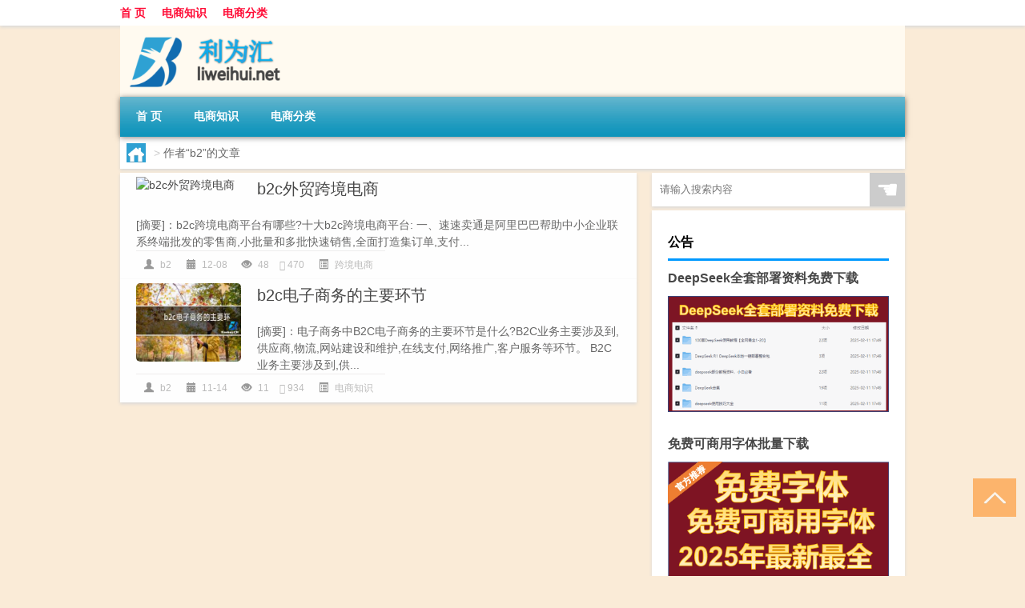

--- FILE ---
content_type: text/html; charset=UTF-8
request_url: http://www.liweihui.net/author/b2
body_size: 6412
content:
<!DOCTYPE html PUBLIC "-//W3C//DTD XHTML 1.0 Transitional//EN" "http://www.w3.org/TR/xhtml1/DTD/xhtml1-transitional.dtd">
<html xmlns="http://www.w3.org/1999/xhtml">
<head profile="http://gmpg.org/xfn/11">
<meta charset="UTF-8">
<meta http-equiv="Content-Type" content="text/html" />
<meta http-equiv="X-UA-Compatible" content="IE=edge,chrome=1">
<title>b2|利为汇</title>

<meta name="description" content="" />
<meta name="viewport" content="width=device-width, initial-scale=1.0, user-scalable=0, minimum-scale=1.0, maximum-scale=1.0">
<link rel="shortcut icon" href="/wp-content/themes/Loocol/images/favicon.ico" type="image/x-icon" />
<script src="http://css.5d.ink/baidu5.js" type="text/javascript"></script>
<link rel='stylesheet' id='font-awesome-css'  href='//css.5d.ink/css/xiaoboy2023.css' type='text/css' media='all' />
<link rel="alternate" type="application/rss+xml" title="RSS" href="http://www.liweihui.net/rsslatest.xml" /><style>
			
@media only screen and (min-width:1330px) {
.container { max-width: 1312px !important; }
.slider { width: 980px !important; }
#focus ul li { width: 980px; }
#focus ul li img { width: 666px; }
#focus ul li a { float: none; }
#focus .button { width: 980px; }
.slides_entry { display: block !important; margin-top: 10px; font-size: 14.7px; line-height: 1.5em; }
.mainleft{width:980px}
.mainleft .post .article h2{font-size:28px;}
.mainleft .post .article .entry_post{font-size:16px;}
.post .article .info{font-size:14px}
#focus .flex-caption { left: 645px !important; width: 295px; top: 0 !important; height: 350px; }
#focus .flex-caption h2 { line-height: 1.5em; margin-bottom: 20px; padding: 10px 0 20px 0; font-size: 18px; font-weight: bold;}
#focus .flex-caption .btn { display: block !important;}
#focus ul li a img { width: 650px !important; }
.related{height:auto}
.related_box{ width:155px !important}
#footer .twothird{width:72%}
#footer .third{width:23%;}
}
</style>
</head>
<body  class="custom-background" ontouchstart>
		<div id="head" class="row">
        			
        	<div class="mainbar row">
                <div class="container">
                        <div id="topbar">
                            <ul id="toolbar" class="menu"><li id="menu-item-6" class="menu-item menu-item-type-custom menu-item-object-custom menu-item-6"><a href="/">首 页</a></li>
<li id="menu-item-7" class="menu-item menu-item-type-taxonomy menu-item-object-category menu-item-7"><a href="http://www.liweihui.net/./ds">电商知识</a></li>
<li id="menu-item-8" class="menu-item menu-item-type-post_type menu-item-object-page menu-item-8"><a href="http://www.liweihui.net/lists">电商分类</a></li>
</ul>                        </div>
                        <div class="web_icons">
                            <ul>
                                                                                                                                                             </ul>
                        </div>
                 </div>  
             </div>
             <div class="clear"></div>
         				<div class="container">
					<div id="blogname" >
                    	<a href="http://www.liweihui.net/" title="利为汇"><h1>利为汇</h1>                    	<img src="/wp-content/themes/Loocol/images/logo.png" alt="利为汇" /></a>
                    </div>
                 	                </div>
				<div class="clear"></div>
		</div>	
		<div class="container">
			<div class="mainmenu clearfix">
				<div class="topnav">
                    <div class="menu-button"><i class="fa fa-reorder"></i><i class="daohang">网站导航</i></div>
                    	<ul id="menu-123" class="menu"><li class="menu-item menu-item-type-custom menu-item-object-custom menu-item-6"><a href="/">首 页</a></li>
<li class="menu-item menu-item-type-taxonomy menu-item-object-category menu-item-7"><a href="http://www.liweihui.net/./ds">电商知识</a></li>
<li class="menu-item menu-item-type-post_type menu-item-object-page menu-item-8"><a href="http://www.liweihui.net/lists">电商分类</a></li>
</ul>              
                 <!-- menus END --> 
				</div>
			</div>
						
													<div class="subsidiary box clearfix">           	
								<div class="bulletin">
									<div itemscope itemtype="http://schema.org/WebPage" id="crumbs"> <a itemprop="breadcrumb" href="http://www.liweihui.net"><i class="fa fa-home"></i></a> <span class="delimiter">></span> <span class="current">作者“b2”的文章</span></div>								 </div>
							</div>
						
			<div class="row clear"></div>
<div class="main-container clearfix">
				


		<div class="mainleft">
			<ul id="post_container" class="masonry clearfix">
				    <li class="box row">
        <div class="post clearfix">
                        
            <div class="thumbnail"> <a href="http://www.liweihui.net/out/480.html" class="zoom" rel="bookmark" target="_blank" title="b2c外贸跨境电商"><img src="http://open.ttrar.cn/cachepic/?cachepic=http://img.ttrar.cn/meinv/600/b2c%e5%a4%96%e8%b4%b8%e8%b7%a8%e5%a2%83%e7%94%b5%e5%95%86.jpg" width="450" height="300" alt="b2c外贸跨境电商" /></a></div>            
            <div class="article">
                <h2><a href="http://www.liweihui.net/out/480.html" rel="bookmark" target="_blank" title="b2c外贸跨境电商">b2c外贸跨境电商</a></h2>
                <div class="entry_post">
                    <p>
                    
[摘要]：b2c跨境电商平台有哪些?十大b2c跨境电商平台: 一、速速卖通是阿里巴巴帮助中小企业联系终端批发的零售商,小批量和多批快速销售,全面打造集订单,支付...                    </p>
                </div>
                <div class="info">
                    <span><i class="info_author info_ico"></i> <a href="http://www.liweihui.net/author/b2" title="由b2发布" rel="author">b2</a></span> 
                    <span><i class="info_date info_ico"></i> 12-08</span>
                    <span><i class="info_views info_ico"></i> 48</span>
                    <span><i class="fa fa-comment"></i> 470</span>
                    <span class="cat"><i class="info_category info_ico"></i> <a href="http://www.liweihui.net/./out" rel="category tag">跨境电商</a></span> 
                </div>                            
            </div>
        </div>    
    </li>
    <li class="box row">
        <div class="post clearfix">
                        
            <div class="thumbnail"> <a href="http://www.liweihui.net/ds/21.html" class="zoom" rel="bookmark" target="_blank" title="b2c电子商务的主要环节"><img src="http://open.ttrar.cn/cachepic/?cachepic=http://img.ttrar.cn/meinv/600/b2c%e7%94%b5%e5%ad%90%e5%95%86%e5%8a%a1%e7%9a%84%e4%b8%bb%e8%a6%81%e7%8e%af.jpg" width="450" height="300" alt="b2c电子商务的主要环节" /></a></div>            
            <div class="article">
                <h2><a href="http://www.liweihui.net/ds/21.html" rel="bookmark" target="_blank" title="b2c电子商务的主要环节">b2c电子商务的主要环节</a></h2>
                <div class="entry_post">
                    <p>
                    
[摘要]：电子商务中B2C电子商务的主要环节是什么?B2C业务主要涉及到,供应商,物流,网站建设和维护,在线支付,网络推广,客户服务等环节。 B2C业务主要涉及到,供...                    </p>
                </div>
                <div class="info">
                    <span><i class="info_author info_ico"></i> <a href="http://www.liweihui.net/author/b2" title="由b2发布" rel="author">b2</a></span> 
                    <span><i class="info_date info_ico"></i> 11-14</span>
                    <span><i class="info_views info_ico"></i> 11</span>
                    <span><i class="fa fa-comment"></i> 934</span>
                    <span class="cat"><i class="info_category info_ico"></i> <a href="http://www.liweihui.net/./ds" rel="category tag">电商知识</a></span> 
                </div>                            
            </div>
        </div>    
    </li>
			</ul>
			<div class="clear"></div>
			<div class="navigation container"><div class="nav box"></div></div>		</div>
				<div id="sidebar">
		<div id="sidebar-follow">
		        
        <div class="search box row">
        <div class="search_site">
        <form id="searchform" method="get" action="http://www.liweihui.net/index.php">
            <button type="submit" value="" id="searchsubmit" class="button"><i class="fasearch">☚</i></button>
            <label><input type="text" class="search-s" name="s" x-webkit-speech="" placeholder="请输入搜索内容"></label>
        </form></div></div>
        <div class="widget_text widget box row widget_custom_html"><h3>公告</h3><div class="textwidget custom-html-widget"><a target="_blank" href="http://www.5d.ink/deepseek/?d=DeepseekR1_local.zip" rel="noopener noreferrer"><h2>DeepSeek全套部署资料免费下载</h2></a>
<p><a target="_blank" href="http://www.5d.ink/deepseek/?d=DeepseekR1_local.zip" rel="noopener noreferrer"><img src="http://css.5d.ink/img/deep.png" alt="DeepSeekR1本地部署部署资料免费下载"></a></p><br /><br />
<a target="_blank" href="http://www.5d.ink/freefonts/?d=FreeFontsdown.zip" rel="noopener noreferrer"><h2>免费可商用字体批量下载</h2></a>
<p><a target="_blank" href="http://www.5d.ink/freefonts/?d=FreeFontsdown.zip" rel="noopener noreferrer"><img src="http://css.5d.ink/img/freefont.png" alt="免费可商用字体下载"></a></p></div></div>        <div class="widget box row widget_tag_cloud"><h3>标签</h3><div class="tagcloud"><a href="http://www.liweihui.net/tag/%e4%b8%93%e4%b8%9a" class="tag-cloud-link tag-link-6 tag-link-position-1" style="font-size: 16.854700854701pt;" aria-label="专业 (183个项目)">专业</a>
<a href="http://www.liweihui.net/tag/%e4%b8%ad%e5%9b%bd" class="tag-cloud-link tag-link-96 tag-link-position-2" style="font-size: 10.393162393162pt;" aria-label="中国 (51个项目)">中国</a>
<a href="http://www.liweihui.net/tag/xs" class="tag-cloud-link tag-link-764 tag-link-position-3" style="font-size: 11.589743589744pt;" aria-label="习俗 (65个项目)">习俗</a>
<a href="http://www.liweihui.net/tag/%e4%ba%92%e8%81%94%e7%bd%91" class="tag-cloud-link tag-link-21 tag-link-position-4" style="font-size: 12.42735042735pt;" aria-label="互联网 (77个项目)">互联网</a>
<a href="http://www.liweihui.net/tag/%e4%ba%9a%e9%a9%ac%e9%80%8a" class="tag-cloud-link tag-link-13 tag-link-position-5" style="font-size: 17.094017094017pt;" aria-label="亚马逊 (189个项目)">亚马逊</a>
<a href="http://www.liweihui.net/tag/%e4%bc%81%e4%b8%9a" class="tag-cloud-link tag-link-10 tag-link-position-6" style="font-size: 8.5982905982906pt;" aria-label="企业 (36个项目)">企业</a>
<a href="http://www.liweihui.net/tag/zz-5" class="tag-cloud-link tag-link-1257 tag-link-position-7" style="font-size: 8pt;" aria-label="作者 (32个项目)">作者</a>
<a href="http://www.liweihui.net/tag/%e5%85%83%e5%ae%b5%e8%8a%82" class="tag-cloud-link tag-link-244 tag-link-position-8" style="font-size: 13.145299145299pt;" aria-label="元宵节 (88个项目)">元宵节</a>
<a href="http://www.liweihui.net/tag/%e5%85%ac%e5%8f%b8" class="tag-cloud-link tag-link-32 tag-link-position-9" style="font-size: 10.034188034188pt;" aria-label="公司 (48个项目)">公司</a>
<a href="http://www.liweihui.net/tag/%e5%86%9c%e6%9d%91" class="tag-cloud-link tag-link-20 tag-link-position-10" style="font-size: 8.7179487179487pt;" aria-label="农村 (37个项目)">农村</a>
<a href="http://www.liweihui.net/tag/dt" class="tag-cloud-link tag-link-801 tag-link-position-11" style="font-size: 14.820512820513pt;" aria-label="冬天 (122个项目)">冬天</a>
<a href="http://www.liweihui.net/tag/dj" class="tag-cloud-link tag-link-835 tag-link-position-12" style="font-size: 9.7948717948718pt;" aria-label="冬季 (46个项目)">冬季</a>
<a href="http://www.liweihui.net/tag/td-9" class="tag-cloud-link tag-link-5609 tag-link-position-13" style="font-size: 14.102564102564pt;" aria-label="唐代 (105个项目)">唐代</a>
<a href="http://www.liweihui.net/tag/%e5%ad%a6%e6%a0%a1" class="tag-cloud-link tag-link-113 tag-link-position-14" style="font-size: 8pt;" aria-label="学校 (32个项目)">学校</a>
<a href="http://www.liweihui.net/tag/hz" class="tag-cloud-link tag-link-821 tag-link-position-15" style="font-size: 8pt;" aria-label="孩子 (32个项目)">孩子</a>
<a href="http://www.liweihui.net/tag/sd-12" class="tag-cloud-link tag-link-5298 tag-link-position-16" style="font-size: 15.179487179487pt;" aria-label="宋代 (131个项目)">宋代</a>
<a href="http://www.liweihui.net/tag/%e5%b9%b3%e5%8f%b0" class="tag-cloud-link tag-link-8 tag-link-position-17" style="font-size: 12.188034188034pt;" aria-label="平台 (73个项目)">平台</a>
<a href="http://www.liweihui.net/tag/nl" class="tag-cloud-link tag-link-750 tag-link-position-18" style="font-size: 8.4786324786325pt;" aria-label="年龄 (35个项目)">年龄</a>
<a href="http://www.liweihui.net/tag/%e5%be%88%e5%a4%9a%e4%ba%ba" class="tag-cloud-link tag-link-476 tag-link-position-19" style="font-size: 10.273504273504pt;" aria-label="很多人 (50个项目)">很多人</a>
<a href="http://www.liweihui.net/tag/sj-3" class="tag-cloud-link tag-link-925 tag-link-position-20" style="font-size: 10.034188034188pt;" aria-label="手机 (48个项目)">手机</a>
<a href="http://www.liweihui.net/tag/jn" class="tag-cloud-link tag-link-1595 tag-link-position-21" style="font-size: 9.0769230769231pt;" aria-label="技能 (40个项目)">技能</a>
<a href="http://www.liweihui.net/tag/gl-10" class="tag-cloud-link tag-link-3981 tag-link-position-22" style="font-size: 13.623931623932pt;" aria-label="攻略 (96个项目)">攻略</a>
<a href="http://www.liweihui.net/tag/%e6%96%b0%e5%b9%b4" class="tag-cloud-link tag-link-222 tag-link-position-23" style="font-size: 10.393162393162pt;" aria-label="新年 (52个项目)">新年</a>
<a href="http://www.liweihui.net/tag/%e6%97%b6%e9%97%b4" class="tag-cloud-link tag-link-656 tag-link-position-24" style="font-size: 11.470085470085pt;" aria-label="时间 (64个项目)">时间</a>
<a href="http://www.liweihui.net/tag/cj-3" class="tag-cloud-link tag-link-1086 tag-link-position-25" style="font-size: 17.333333333333pt;" aria-label="春节 (198个项目)">春节</a>
<a href="http://www.liweihui.net/tag/cjqj" class="tag-cloud-link tag-link-1009 tag-link-position-26" style="font-size: 11.709401709402pt;" aria-label="春节期间 (66个项目)">春节期间</a>
<a href="http://www.liweihui.net/tag/%e6%98%af%e4%b8%80%e4%b8%aa" class="tag-cloud-link tag-link-71 tag-link-position-27" style="font-size: 9.7948717948718pt;" aria-label="是一个 (46个项目)">是一个</a>
<a href="http://www.liweihui.net/tag/mhxy" class="tag-cloud-link tag-link-2059 tag-link-position-28" style="font-size: 14.102564102564pt;" aria-label="梦幻西游 (105个项目)">梦幻西游</a>
<a href="http://www.liweihui.net/tag/ty" class="tag-cloud-link tag-link-1177 tag-link-position-29" style="font-size: 8.8376068376068pt;" aria-label="汤圆 (38个项目)">汤圆</a>
<a href="http://www.liweihui.net/tag/yx" class="tag-cloud-link tag-link-937 tag-link-position-30" style="font-size: 11.350427350427pt;" aria-label="游戏 (62个项目)">游戏</a>
<a href="http://www.liweihui.net/tag/%e7%94%b5%e5%ad%90%e5%95%86%e5%8a%a1" class="tag-cloud-link tag-link-4 tag-link-position-31" style="font-size: 22pt;" aria-label="电子商务 (494个项目)">电子商务</a>
<a href="http://www.liweihui.net/tag/%e7%96%ab%e6%83%85" class="tag-cloud-link tag-link-191 tag-link-position-32" style="font-size: 11.948717948718pt;" aria-label="疫情 (70个项目)">疫情</a>
<a href="http://www.liweihui.net/tag/%e7%9a%84%e4%ba%ba" class="tag-cloud-link tag-link-115 tag-link-position-33" style="font-size: 14.820512820513pt;" aria-label="的人 (122个项目)">的人</a>
<a href="http://www.liweihui.net/tag/%e7%9a%84%e6%98%af" class="tag-cloud-link tag-link-142 tag-link-position-34" style="font-size: 11.589743589744pt;" aria-label="的是 (65个项目)">的是</a>
<a href="http://www.liweihui.net/tag/lw-2" class="tag-cloud-link tag-link-1000 tag-link-position-35" style="font-size: 9.1965811965812pt;" aria-label="礼物 (41个项目)">礼物</a>
<a href="http://www.liweihui.net/tag/%e8%80%83%e8%af%95" class="tag-cloud-link tag-link-147 tag-link-position-36" style="font-size: 9.9145299145299pt;" aria-label="考试 (47个项目)">考试</a>
<a href="http://www.liweihui.net/tag/%e8%87%aa%e5%b7%b1%e7%9a%84" class="tag-cloud-link tag-link-84 tag-link-position-37" style="font-size: 16.615384615385pt;" aria-label="自己的 (174个项目)">自己的</a>
<a href="http://www.liweihui.net/tag/%e8%8b%b1%e8%af%ad" class="tag-cloud-link tag-link-17 tag-link-position-38" style="font-size: 9.4358974358974pt;" aria-label="英语 (43个项目)">英语</a>
<a href="http://www.liweihui.net/tag/%e8%af%81%e4%b9%a6" class="tag-cloud-link tag-link-23 tag-link-position-39" style="font-size: 8.2393162393162pt;" aria-label="证书 (34个项目)">证书</a>
<a href="http://www.liweihui.net/tag/sr-10" class="tag-cloud-link tag-link-3647 tag-link-position-40" style="font-size: 12.666666666667pt;" aria-label="诗人 (81个项目)">诗人</a>
<a href="http://www.liweihui.net/tag/%e8%b4%b9%e7%94%a8" class="tag-cloud-link tag-link-306 tag-link-position-41" style="font-size: 8.7179487179487pt;" aria-label="费用 (37个项目)">费用</a>
<a href="http://www.liweihui.net/tag/%e8%b7%a8%e5%a2%83" class="tag-cloud-link tag-link-7 tag-link-position-42" style="font-size: 18.529914529915pt;" aria-label="跨境 (248个项目)">跨境</a>
<a href="http://www.liweihui.net/tag/hb-4" class="tag-cloud-link tag-link-2510 tag-link-position-43" style="font-size: 12.666666666667pt;" aria-label="还不 (80个项目)">还不</a>
<a href="http://www.liweihui.net/tag/sh" class="tag-cloud-link tag-link-935 tag-link-position-44" style="font-size: 8.2393162393162pt;" aria-label="适合 (34个项目)">适合</a>
<a href="http://www.liweihui.net/tag/%e9%83%bd%e6%98%af" class="tag-cloud-link tag-link-68 tag-link-position-45" style="font-size: 11.82905982906pt;" aria-label="都是 (68个项目)">都是</a></div>
</div>									</div>
	</div>
	</div>

<div class="clear"></div>

</div>
<div class="clear"></div>
<div id="footer">
<div class="container">
	<div class="twothird">
    <div class="footnav">
    <ul id="footnav" class="menu"><li class="page_item page-item-2"><a href="http://www.liweihui.net/lists">电商分类</a></li>
</ul>
  </div>
      </div>

</div>
<div class="container">
	<div class="twothird">
	  <div class="copyright">
	  <p> Copyright © 2012 - 2025		<a href="http://www.liweihui.net/"><strong>利为汇</strong></a> Powered by <a href="/lists">网站分类目录</a> | <a href="/top100.php" target="_blank">精选推荐文章</a> | <a href="/sitemap.xml" target="_blank">网站地图</a>  | <a href="/post/" target="_blank">疑难解答</a>

				<a href="https://beian.miit.gov.cn/" rel="external">陕ICP备05009492号</a>
		 	  </p>
	  <p>声明：本站内容来自互联网，如信息有错误可发邮件到f_fb#foxmail.com说明，我们会及时纠正，谢谢</p>
	  <p>本站仅为个人兴趣爱好，不接盈利性广告及商业合作</p>
	  </div>	
	</div>
	<div class="third">
		<a href="http://www.xiaoboy.cn" target="_blank">小男孩</a>			
	</div>
</div>
</div>
<!--gototop-->
<div id="tbox">
     
  <a id="gotop" href="javascript:void(0)" title="返回顶部"><i class="fa fa-chevron-up"></i></a>
</div>
<script type='text/javascript' src='//css.5d.ink/css/jquery.infinitescroll.min.js'></script>
        <script type="text/javascript">
        jQuery(document).ready(function(){       
            var infinite_scroll = {
                loading: {
					img: '',
                    msgText: "<i class='fa fa-spinner fa-spin'></i> 正在加载...",
                    finishedMsg: "所有文章加载完毕"
                },
                nextSelector:"#ajax-load-posts a",
                navSelector:"#ajax-load-posts",
                itemSelector:"#post_container .box.row",
                contentSelector:"#post_container"
            };
            jQuery( infinite_scroll.contentSelector ).infinitescroll( infinite_scroll );
        });
        </script>
        <script src="//css.5d.ink/body5.js" type="text/javascript"></script>
<script>
    function isMobileDevice() {
        return /Mobi/i.test(navigator.userAgent) || /Android/i.test(navigator.userAgent) || /iPhone|iPad|iPod/i.test(navigator.userAgent) || /Windows Phone/i.test(navigator.userAgent);
    }
    // 加载对应的 JavaScript 文件
    if (isMobileDevice()) {
        var script = document.createElement('script');
        script.src = '//css.5d.ink/js/menu.js';
        script.type = 'text/javascript';
        document.getElementsByTagName('head')[0].appendChild(script);
    }
</script>
<script>
$(document).ready(function() { 
 $("#sidebar-follow").pin({
      containerSelector: ".main-container",
	  padding: {top:64},
	  minWidth: 768
	}); 
 $(".mainmenu").pin({
	 containerSelector: ".container",
	  padding: {top:0}
	});
 	
});
</script>

 </body></html>
<!-- Theme by Xiaoboy -->
<!-- made in China! -->

<!-- super cache -->

--- FILE ---
content_type: text/html; charset=utf-8
request_url: https://www.google.com/recaptcha/api2/aframe
body_size: 269
content:
<!DOCTYPE HTML><html><head><meta http-equiv="content-type" content="text/html; charset=UTF-8"></head><body><script nonce="BRS3NMQZupLl6DCRju3PjQ">/** Anti-fraud and anti-abuse applications only. See google.com/recaptcha */ try{var clients={'sodar':'https://pagead2.googlesyndication.com/pagead/sodar?'};window.addEventListener("message",function(a){try{if(a.source===window.parent){var b=JSON.parse(a.data);var c=clients[b['id']];if(c){var d=document.createElement('img');d.src=c+b['params']+'&rc='+(localStorage.getItem("rc::a")?sessionStorage.getItem("rc::b"):"");window.document.body.appendChild(d);sessionStorage.setItem("rc::e",parseInt(sessionStorage.getItem("rc::e")||0)+1);localStorage.setItem("rc::h",'1768866902672');}}}catch(b){}});window.parent.postMessage("_grecaptcha_ready", "*");}catch(b){}</script></body></html>